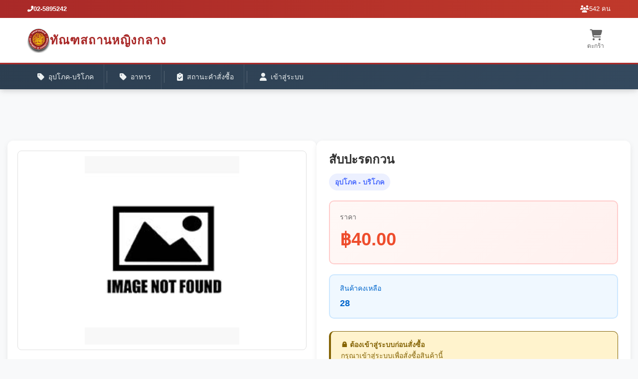

--- FILE ---
content_type: text/html; charset=UTF-8
request_url: http://app-cwci.com/product/view/516
body_size: 13078
content:


﻿﻿﻿
<!DOCTYPE html>
<html lang="en">
    <head>
        <meta http-equiv="Content-Type" content="text/html; charset=utf-8" />
        <meta name="language" content="en" />
        <meta name="viewport" content="width=device-width, initial-scale=1.0">
        <!-- FIX: เพิ่มเส้นทางแบบเต็มสำหรับ favicon -->
     
		<link rel="icon" href="https://app-cwci.com/images/favicon.ico" type="image/x-icon"> 

        <link rel="stylesheet" href="https://app-cwci.com/bootstrap/css/bootstrap.css" type="text/css" />
        <link rel="stylesheet" href="https://app-cwci.com/bootstrap/css/bootstrap-theme.css" type="text/css" />
        <link rel="stylesheet" href="https://app-cwci.com/css/blog.css" type="text/css" /> 
        
        <!-- Font Awesome for icons -->
        <link rel="stylesheet" href="https://cdnjs.cloudflare.com/ajax/libs/font-awesome/6.4.0/css/all.min.css">
        
    

        <script type="text/javascript" src="https://app-cwci.com/js/jquery.1.11.1.min.js"></script>
        <script type="text/javascript" src="https://app-cwci.com/bootstrap/js/bootstrap.min.js"></script>



        <title>ทัณฑสถานหญิงกลาง</title>
   
        <style>
            /* ===== RESET & BASE STYLES ===== */
            * {
                margin: 0;
                padding: 0;
                box-sizing: border-box;
            }
            
            body {
                font-family: -apple-system, BlinkMacSystemFont, 'Segoe UI', Roboto, 'Helvetica Neue', Arial, sans-serif;
                padding-top: 160px; /* Space for fixed header */
                transition: padding-top 0.3s ease;
            }
            
            body.header-scrolled {
                padding-top: 100px;
            }
            
            /* ===== MAIN HEADER STRUCTURE ===== */
            .bluecom-header {
                position: fixed;
                top: 0;
                left: 0;
                right: 0;
                z-index: 1000;
                background: white;
                box-shadow: 0 2px 10px rgba(0, 0, 0, 0.08);
            }
            
            /* ===== TOP BAR (INFORMATION BAR) - Hides on scroll ===== */
            .header-top-bar {
                background: linear-gradient(90deg, #a92928 0%, #c0392b 100%);
                color: white;
                padding: 8px 0;
                font-size: 13px;
                transition: transform 0.3s ease, opacity 0.3s ease;
                transform: translateY(0);
                opacity: 1;
                height: auto;
                overflow: visible;
            }
            
            .header-scrolled .header-top-bar {
                transform: translateY(-100%);
                opacity: 0;
                height: 0;
                padding: 0;
                overflow: hidden;
            }
            
            .top-bar-container {
                max-width: 1200px;
                margin: 0 auto;
                padding: 0 15px;
                display: flex;
                justify-content: space-between;
                align-items: center;
                flex-wrap: nowrap;
                white-space: nowrap;
                overflow: hidden;
            }
            
            /* Top bar left - Phone number with icon */
            .top-bar-left {
                display: flex;
                align-items: center;
                font-weight: 600;
                overflow: hidden;
                text-overflow: ellipsis;
                white-space: nowrap;
                gap: 8px;
            }
            
            .top-bar-left i {
                font-size: 12px;
            }
            
            /* Top bar right - Online users only */
            .top-bar-right {
                display: flex;
                align-items: center;
                gap: 5px;
                overflow: hidden;
            }
            
            .online-users {
                display: flex;
                align-items: center;
                gap: 5px;
                white-space: nowrap;
            }
            
            .online-users i {
                font-size: 14px;
            }
            
            /* ===== MIDDLE BAR (LOGO, APP NAME, CART) - Fixed always, 1 row ===== */
            .header-middle-bar {
                background: white;
                padding: 15px 0;
                border-bottom: 1px solid #eee;
                position: relative;
                z-index: 1001;
                transition: padding 0.3s ease;
            }
            
            .header-scrolled .header-middle-bar {
                padding: 10px 0;
            }
            
            .middle-bar-container {
                max-width: 1200px;
                margin: 0 auto;
                padding: 0 15px;
                display: flex;
                align-items: center;
                justify-content: space-between;
                flex-wrap: nowrap;
            }
            
            /* Logo and App Name Section - ชิดซ้าย */
            .header-logo-appname-section {
                display: flex;
                align-items: center;
                gap: 15px;
                flex: 1;
                min-width: 0;
                overflow: hidden;
            }
            
            .logo-link {
                display: flex;
                align-items: center;
                gap: 10px;
                text-decoration: none;
                flex-shrink: 0;
            }
            
            .logo-image {
                height: 50px;
                width: auto;
                transition: height 0.3s ease;
            }
            
            .header-scrolled .logo-image {
                height: 40px;
            }
            
            /* App Name Style */
            .appname-text {
                font-size: 24px;
                font-weight: 700;
                color: #a92928;
                text-transform: uppercase;
                letter-spacing: 1px;
                transition: font-size 0.3s ease;
                margin: 0;
                line-height: 1.2;
                white-space: nowrap;
                overflow: hidden;
                text-overflow: ellipsis;
            }
            
            .header-scrolled .appname-text {
                font-size: 20px;
            }
            
            /* Right Actions */
            .header-actions-section {
                display: flex;
                align-items: center;
                gap: 15px;
                min-width: 120px;
                justify-content: flex-end;
                flex-shrink: 0;
            }
            
            /* ===== CART DROPDOWN ===== */
            .cart-action {
                position: relative;
            }
            
            .cart-button {
                display: flex;
                flex-direction: column;
                align-items: center;
                color: #666;
                transition: color 0.3s;
                padding: 8px 10px;
                border-radius: 4px;
                position: relative;
                background: transparent;
                border: none;
                cursor: pointer;
                min-width: 60px;
            }
            
            .cart-button:hover {
                color: #a92928;
                background: #f9f9f9;
            }
            
            .cart-icon {
                font-size: 22px;
                margin-bottom: 2px;
                transition: font-size 0.3s ease;
            }
            
            .header-scrolled .cart-icon {
                font-size: 20px;
            }
            
            .cart-badge {
                position: absolute;
                top: 5px;
                right: 5px;
                background: #ff424e;
                color: white;
                font-size: 11px;
                font-weight: bold;
                min-width: 18px;
                height: 18px;
                border-radius: 50%;
                display: flex;
                align-items: center;
                justify-content: center;
                border: 2px solid white;
            }
            
            .cart-text {
                font-size: 12px;
                font-weight: 500;
                transition: font-size 0.3s ease;
            }
            
            .header-scrolled .cart-text {
                font-size: 11px;
            }
            
            /* CART DROPDOWN CONTENT */
            .cart-dropdown {
                position: absolute;
                top: 100%;
                right: 0;
                width: 380px;
                background: white;
                border-radius: 12px;
                box-shadow: 0 15px 40px rgba(0, 0, 0, 0.15);
                margin-top: 10px;
                opacity: 0;
                visibility: hidden;
                transform: translateY(10px);
                transition: all 0.3s ease;
                z-index: 100001;
                border: 1px solid #e0e0e0;
                overflow: hidden;
            }
            
            .cart-action:hover .cart-dropdown {
                opacity: 1;
                visibility: visible;
                transform: translateY(0);
            }
            
            .cart-dropdown::before {
                content: '';
                position: absolute;
                top: -8px;
                right: 20px;
                width: 16px;
                height: 16px;
                background: white;
                transform: rotate(45deg);
                border-left: 1px solid #e0e0e0;
                border-top: 1px solid #e0e0e0;
                z-index: 100002;
            }
            
            .cart-dropdown-header {
                padding: 20px;
                background: #f8f9fa;
                border-bottom: 1px solid #e0e0e0;
                display: flex;
                justify-content: space-between;
                align-items: center;
            }
            
            .cart-dropdown-header h4 {
                margin: 0;
                font-size: 16px;
                color: #333;
            }
            
            .cart-dropdown-header h4 i {
                color: #a92928;
                margin-right: 10px;
            }
            
            .cart-dropdown-header span {
                background: #a92928;
                color: white;
                padding: 4px 10px;
                border-radius: 12px;
                font-size: 12px;
                font-weight: bold;
            }
            
            .cart-dropdown-items {
                max-height: 400px;
                overflow-y: auto;
                padding: 15px;
            }
            
            .cart-dropdown-item {
                display: flex;
                align-items: center;
                padding: 10px 0;
                border-bottom: 1px solid #f0f0f0;
            }
            
            .cart-dropdown-item:last-child {
                border-bottom: none;
            }
            
            .cart-item-image {
                width: 60px;
                height: 60px;
                border-radius: 8px;
                overflow: hidden;
                margin-right: 15px;
                flex-shrink: 0;
                background: #f8f9fa;
                display: flex;
                align-items: center;
                justify-content: center;
            }
            
            .cart-item-image img {
                max-width: 100%;
                max-height: 100%;
                object-fit: contain;
            }
            
            .cart-item-info {
                flex: 1;
            }
            
            .cart-item-name {
                font-size: 14px;
                font-weight: 600;
                color: #333;
                margin-bottom: 5px;
                line-height: 1.4;
            }
            
            .cart-item-qty {
                font-size: 13px;
                color: #666;
                margin-bottom: 5px;
            }
            
            .cart-item-price {
                font-size: 14px;
                font-weight: 700;
                color: #a92928;
            }
            
            .cart-dropdown-footer {
                padding: 20px;
                background: #f8f9fa;
                border-top: 1px solid #e0e0e0;
            }
            
            .cart-dropdown-total {
                display: flex;
                justify-content: space-between;
                align-items: center;
                margin-bottom: 15px;
            }
            
            .cart-dropdown-total span:first-child {
                font-size: 14px;
                color: #666;
            }
            
            .cart-dropdown-total span:last-child {
                font-size: 18px;
                font-weight: 700;
                color: #a92928;
            }
            
            .cart-dropdown-actions {
                display: flex;
                gap: 10px;
            }
            
            .cart-dropdown-actions a {
                flex: 1;
                text-align: center;
                padding: 12px;
                border-radius: 6px;
                font-weight: 600;
                text-decoration: none;
                transition: all 0.3s;
            }
            
            .cart-view-btn {
                background: white;
                color: #a92928;
                border: 2px solid #a92928;
            }
            
            .cart-view-btn:hover {
                background: #a92928;
                color: white;
            }
            
            .cart-checkout-btn {
                background: #a92928;
                color: white;
                border: 2px solid #a92928;
            }
            
            .cart-checkout-btn:hover {
                background: #8c1f1e;
                border-color: #8c1f1e;
            }
            
            /* Empty cart */
            .cart-empty {
                padding: 40px 20px;
                text-align: center;
            }
            
            .cart-empty i {
                font-size: 48px;
                color: #ddd;
                margin-bottom: 15px;
            }
            
            .cart-empty p {
                color: #999;
                margin: 0;
                font-size: 14px;
            }
            
            /* Mobile Menu Button */
            .mobile-menu-button {
                display: none;
                background: #a92928;
                color: white;
                border: none;
                width: 44px;
                height: 44px;
                border-radius: 4px;
                align-items: center;
                justify-content: center;
                cursor: pointer;
                transition: background 0.3s;
                flex-shrink: 0;
            }
            
            .mobile-menu-button:hover {
                background: #8c1f1e;
            }
            
            .mobile-menu-button i {
                font-size: 20px;
            }
            
            /* ===== BOTTOM BAR (NAVIGATION) - FIXED ===== */
            .header-bottom-bar {
                background: linear-gradient(135deg, #2c3e50 0%, #34495e 100%);
                border-top: 3px solid #a92928;
                position: relative;
                z-index: 1000;
                box-shadow: 0 4px 12px rgba(0, 0, 0, 0.1);
                overflow: visible !important;
            }
            
            /* PC: ไม่ซ่อน bottom bar เมื่อเลื่อน */
            @media (min-width: 769px) {
                .header-scrolled .header-bottom-bar {
                    transform: none !important;
                    opacity: 1 !important;
                    height: auto !important;
                    padding: 0 !important;
                    overflow: visible !important;
                }
            }
            
            /* Mobile: ซ่อน bottom bar เมื่อเลื่อน */
            @media (max-width: 768px) {
                .header-scrolled .header-bottom-bar {
                    transform: translateY(-100%);
                    opacity: 0;
                    height: 0;
                    padding: 0;
                    overflow: hidden;
                }
            }
            
            .bottom-bar-container {
                max-width: 1200px;
                margin: 0 auto;
                padding: 0 15px;
                overflow: visible !important;
            }
            
            .main-navigation {
                display: flex;
                align-items: center;
                overflow-x: auto;
                white-space: nowrap;
                scrollbar-width: none;
                padding: 0;
                flex-wrap: nowrap;
                height: 50px;
                overflow: visible !important;
            }
            
            .main-navigation::-webkit-scrollbar {
                display: none;
            }
            
            .nav-item {
                padding: 0 20px;
                text-decoration: none;
                color: #ecf0f1;
                font-size: 14px;
                font-weight: 500;
                height: 100%;
                display: flex;
                align-items: center;
                transition: all 0.3s;
                position: relative;
                flex-shrink: 0;
                border-right: 1px solid rgba(255, 255, 255, 0.1);
            }
            
            .nav-item:last-child {
                border-right: none;
            }
            
            .nav-item:hover {
                color: white;
                background: rgba(169, 41, 40, 0.8);
            }
            
            .nav-item.active {
                color: white;
                background: #a92928;
            }
            
            .nav-item i {
                margin-right: 8px;
                font-size: 16px;
            }
            
            .nav-divider {
                height: 24px;
                width: 1px;
                background: rgba(255, 255, 255, 0.2);
                margin: 0 5px;
                flex-shrink: 0;
            }
            
            /* ===== USER DROPDOWN ===== */
            .user-dropdown {
                position: relative !important;
                display: inline-block !important;
                height: 100% !important;
                overflow: visible !important;
            }
            
            .user-dropdown-toggle {
                padding: 0 20px;
                text-decoration: none;
                color: #ecf0f1;
                font-size: 14px;
                font-weight: 500;
                height: 100%;
                display: flex;
                align-items: center;
                transition: all 0.3s;
                background: none;
                border: none;
                cursor: pointer;
                flex-shrink: 0;
                border-right: 1px solid rgba(255, 255, 255, 0.1);
            }
            
            .user-dropdown-toggle:hover {
                color: white;
                background: rgba(169, 41, 40, 0.8);
                text-decoration: none;
            }
            
            .user-dropdown-toggle i {
                margin-right: 8px;
                font-size: 16px;
            }
            
            .user-dropdown-toggle .caret {
                margin-left: 8px;
                border-top: 5px solid;
                border-right: 5px solid transparent;
                border-left: 5px solid transparent;
                display: inline-block;
                vertical-align: middle;
                transition: transform 0.3s ease;
            }
            
            .user-dropdown:hover .user-dropdown-toggle .caret {
                transform: rotate(180deg);
            }
            
            /* USER DROPDOWN MENU */
            .user-dropdown-menu {
                display: none;
                position: absolute !important;
                top: 100% !important;
                left: 0 !important;
                background: white;
                min-width: 280px;
                box-shadow: 0 10px 30px rgba(0, 0, 0, 0.15);
                border-radius: 8px;
                margin-top: 5px !important;
                z-index: 100001 !important;
                border: 1px solid #e0e0e0;
                padding: 10px 0;
                animation: fadeIn 0.3s ease;
            }
            
            .user-dropdown:hover .user-dropdown-menu {
                display: block !important;
            }
            
            .user-dropdown-menu::before {
                content: '';
                position: absolute;
                top: -8px;
                left: 20px;
                width: 16px;
                height: 16px;
                background: white;
                transform: rotate(45deg);
                border-left: 1px solid #e0e0e0;
                border-top: 1px solid #e0e0e0;
                z-index: 100002;
            }
            
            .user-dropdown-header {
                padding: 12px 20px 12px 45px;
                font-size: 13px;
                font-weight: 700;
                color: #7f8c8d;
                text-transform: uppercase;
                letter-spacing: 0.5px;
                background-color: #f8f9fa;
                border-bottom: 1px solid #e9ecef;
                position: relative;
            }
            
            .user-dropdown-menu a {
                color: #2c3e50 !important;
                padding: 12px 20px 12px 45px;
                text-decoration: none;
                display: block;
                font-size: 14px;
                text-align: left;
                border-left: 3px solid transparent;
                transition: all 0.3s;
                position: relative;
            }
            
            .user-dropdown-menu a:hover {
                background-color: #f8f9fa;
                color: #a92928 !important;
                border-left: 3px solid #a92928;
                padding-left: 42px;
            }
            
            .user-divider {
                height: 1px;
                margin: 10px 0;
                overflow: hidden;
                background: linear-gradient(to right, transparent, #e0e0e0, transparent);
            }
            
            .menu-visit {
                background-color: #fff8f1 !important;
            }
            
            .menu-line {
                background-color: #f0fff4 !important;
            }
            
            /* Icon สำหรับ user dropdown */
            .user-dropdown-menu a:before {
                font-family: 'Font Awesome 6 Free';
                font-weight: 900;
                position: absolute;
                left: 20px;
                top: 50%;
                transform: translateY(-50%);
                color: #7f8c8d;
                font-size: 14px;
                transition: color 0.3s;
            }
            
            .user-dropdown-menu a:hover:before {
                color: #a92928;
            }
            
            /* Icon สำหรับแต่ละเมนู */
            .user-dropdown-menu a[href*="memberstatus"]:before { content: "\f007"; }
            .user-dropdown-menu a[href*="member_edit"]:before { content: "\f044"; }
            .user-dropdown-menu a[href*="/history"]:before { content: "\f1da"; }
            .user-dropdown-menu a[href*="registerrelative"]:before { content: "\f234"; }
            .user-dropdown-menu a[href*="bookvisit"]:before { content: "\f274"; }
            .user-dropdown-menu a[href*="historybookvisit"]:before { content: "\f1da"; }
            .user-dropdown-menu a[href*="bookread"]:before { content: "\f274"; }
            .user-dropdown-menu a[href*="registervisit"]:before { content: "\f044"; }
            .user-dropdown-menu a[href*="registerline"]:before { content: "\f044"; }
            .user-dropdown-menu a[href*="changepassword"]:before { content: "\f084"; }
            .user-dropdown-menu a[href*="logout"]:before { content: "\f2f5"; }
            
            /* Icon สำหรับ dropdown header */
            .user-dropdown-header:before {
                font-family: 'Font Awesome 6 Free';
                font-weight: 900;
                position: absolute;
                left: 20px;
                top: 50%;
                transform: translateY(-50%);
                color: #a92928;
                font-size: 12px;
            }
            
            .user-dropdown-header:nth-child(1):before { content: "\f0c0"; }
            .menu-visit.user-dropdown-header:before { content: "\f1ad"; }
            .menu-line.user-dropdown-header:before { content: "\f3c0"; }
            
            @keyframes fadeIn {
                from {
                    opacity: 0;
                    transform: translateY(-10px);
                }
                to {
                    opacity: 1;
                    transform: translateY(0);
                }
            }
            
            /* ===== TODAY'S VISIT BOOKING BANNER ===== */
            .visit-booking-banner {
                background: linear-gradient(90deg, #a92928 0%, #c0392b 100%);
                color: white;
                padding: 12px 0;
                text-align: center;
                font-weight: 600;
                display: none;
                position: relative;
                z-index: 999;
                margin-top: 160px;
                transition: margin-top 0.3s ease;
                box-shadow: 0 3px 10px rgba(169, 41, 40, 0.2);
            }
            
            .header-scrolled .visit-booking-banner {
                margin-top: 100px;
            }
            
            .visit-booking-banner.show {
                display: block;
            }
            
            .visit-booking-link {
                color: white;
                text-decoration: none;
                display: inline-flex;
                align-items: center;
                gap: 10px;
                padding: 8px 20px;
                border: 2px solid rgba(255, 255, 255, 0.3);
                border-radius: 25px;
                transition: all 0.3s;
                margin-left: 20px;
                background: rgba(255, 255, 255, 0.15);
                font-weight: 500;
            }
            
            .visit-booking-link:hover {
                background: rgba(255, 255, 255, 0.25);
                border-color: rgba(255, 255, 255, 0.5);
                transform: translateY(-2px);
                color: white;
                text-decoration: none;
            }
            
            /* ===== MOBILE OVERLAY MENU ===== */
            .mobile-overlay-menu {
                position: fixed;
                top: 0;
                left: 0;
                right: 0;
                bottom: 0;
                background: rgba(0, 0, 0, 0.95);
                z-index: 2000;
                display: none;
                opacity: 0;
                transition: opacity 0.3s ease;
                overflow-y: auto;
            }
            
            .mobile-overlay-menu.active {
                display: block;
                opacity: 1;
            }
            
            .mobile-overlay-content {
                background: white;
                min-height: 100%;
                padding: 20px;
                position: relative;
            }
            
            .mobile-menu-header {
                display: flex;
                justify-content: space-between;
                align-items: center;
                margin-bottom: 20px;
                padding-bottom: 15px;
                border-bottom: 2px solid #a92928;
            }
            
            .mobile-menu-title {
                font-size: 20px;
                font-weight: 700;
                color: #a92928;
            }
            
            .mobile-menu-close {
                background: none;
                border: none;
                font-size: 24px;
                color: #666;
                cursor: pointer;
            }

            
            .mobile-user-info {
                text-align: center;
                margin-bottom: 25px;
                padding: 15px;
                background: #f8f9fa;
                border-radius: 8px;
            }
            
            .mobile-user-info a {
                color: #a92928;
                font-weight: 600;
                text-decoration: none;
            }
            
            .mobile-nav-section {
                margin-bottom: 25px;
            }
            
            .mobile-nav-title {
                font-size: 16px;
                font-weight: 600;
                color: #333;
                margin-bottom: 15px;
                padding-bottom: 8px;
                border-bottom: 1px solid #eee;
            }
            
            .mobile-nav-item {
                display: flex;
                align-items: center;
                padding: 12px 15px;
                color: #333;
                text-decoration: none;
                border-bottom: 1px solid #f5f5f5;
                transition: all 0.3s;
            }
            
            .mobile-nav-item:hover {
                background: #f8f9fa;
                color: #a92928;
                text-decoration: none;
            }
            
            .mobile-nav-item i {
                width: 25px;
                font-size: 18px;
                margin-right: 10px;
                text-align: center;
            }
            
            .mobile-badge {
                background: #ff424e;
                color: white;
                font-size: 12px;
                padding: 3px 10px;
                border-radius: 12px;
                margin-left: auto;
            }
            
            .mobile-nav-subtitle {
                font-size: 15px;
                font-weight: 600;
                color: #666;
                margin: 15px 0 10px 15px;
            }
            
            .mobile-nav-subitem {
                display: flex;
                align-items: center;
                padding: 10px 15px 10px 35px;
                color: #666;
                text-decoration: none;
                border-bottom: 1px solid #f5f5f5;
                font-size: 14px;
                transition: all 0.3s;
            }
            
            .mobile-nav-subitem:hover {
                background: #f8f9fa;
                color: #a92928;
                text-decoration: none;
            }
            
            .mobile-nav-subitem i {
                width: 20px;
                font-size: 16px;
                margin-right: 10px;
                text-align: center;
            }
            
            /* ===== RESPONSIVE DESIGN ===== */
            @media (max-width: 1024px) {
                .nav-item, .user-dropdown-toggle {
                    padding: 0 15px;
                    font-size: 13px;
                }
                
                .cart-dropdown {
                    width: 320px;
                }
                
                .appname-text {
                    font-size: 22px;
                }
                
                .header-scrolled .appname-text {
                    font-size: 18px;
                }
            }
            
            @media (max-width: 768px) {
                body {
                    padding-top: 120px;
                }
                
                body.header-scrolled {
                    padding-top: 60px;
                }
                
                .mobile-menu-button {
                    display: flex;
                }
                
                .header-middle-bar {
                    padding: 12px 0;
                }
                
                .header-scrolled .header-middle-bar {
                    padding: 8px 0;
                }
                
                .middle-bar-container {
                    flex-wrap: nowrap;
                }
                
                .header-logo-appname-section {
                    gap: 10px;
                }
                
                .logo-image {
                    height: 40px;
                }
                
                .header-scrolled .logo-image {
                    height: 35px;
                }
                
                .appname-text {
                    font-size: 18px;
                }
                
                .header-scrolled .appname-text {
                    font-size: 16px;
                }
                
                .header-actions-section {
                    min-width: auto;
                    gap: 10px;
                }
                
                .cart-button {
                    padding: 8px;
                    min-width: 50px;
                }
                
                .cart-icon {
                    font-size: 20px;
                }
                
                .header-scrolled .cart-icon {
                    font-size: 18px;
                }
                
                .cart-text {
                    font-size: 11px;
                    display: block;
                }
                
                .header-scrolled .cart-text {
                    font-size: 10px;
                }
                
                /* CART DROPDOWN MOBILE */
                .cart-dropdown {
                    width: 300px;
                    right: 50%;
                    transform: translateX(50%) translateY(10px);
                }
                
                .cart-dropdown::before {
                    right: 50%;
                    transform: translateX(50%) rotate(45deg);
                }
                
                /* BOTTOM BAR - Mobile */
                .header-bottom-bar {
                    height: 45px;
                }
                
                .main-navigation {
                    height: 45px;
                    padding: 0;
                    min-width: max-content;
                }
                
                .nav-item, .user-dropdown-toggle {
                    padding: 0 12px;
                    font-size: 12px;
                    white-space: nowrap;
                    border-right: 1px solid rgba(255, 255, 255, 0.1);
                }
                
                .nav-item i, .user-dropdown-toggle i {
                    margin-right: 6px;
                    font-size: 14px;
                }
                
                .nav-divider {
                    height: 20px;
                    margin: 0 3px;
                }
                
                /* USER DROPDOWN MOBILE */
                .user-dropdown-menu {
                    position: fixed !important;
                    top: auto !important;
                    left: 50% !important;
                    transform: translateX(-50%) !important;
                    width: 90%;
                    max-width: 300px;
                    margin-top: 5px !important;
                    box-shadow: 0 10px 25px rgba(0, 0, 0, 0.2);
                    z-index: 100001 !important;
                }
                
                .user-dropdown-menu::before {
                    display: none;
                }
                
                .visit-booking-banner {
                    margin-top: 120px;
                }
                
                .header-scrolled .visit-booking-banner {
                    margin-top: 60px;
                }
            }
            
            @media (max-width: 480px) {
                .cart-dropdown {
                    width: 280px;
                }
                
                .user-dropdown-menu {
                    max-width: 280px;
                }
                
                .logo-image {
                    height: 35px;
                }
                
                .header-scrolled .logo-image {
                    height: 30px;
                }
                
                .appname-text {
                    font-size: 16px;
                }
                
                .header-scrolled .appname-text {
                    font-size: 14px;
                }
                
                .cart-button {
                    min-width: 45px;
                    padding: 6px;
                }
                
                .cart-icon {
                    font-size: 18px;
                }
                
                .header-scrolled .cart-icon {
                    font-size: 16px;
                }
                
                .cart-text {
                    font-size: 10px;
                }
                
                .header-scrolled .cart-text {
                    font-size: 9px;
                }
            }
            
            @media (max-width: 360px) {
                .cart-dropdown {
                    width: 260px;
                }
                
                .user-dropdown-menu {
                    max-width: 260px;
                }
                
                .appname-text {
                    font-size: 14px;
                }
                
                .header-scrolled .appname-text {
                    font-size: 12px;
                }
                
                .cart-button {
                    min-width: 40px;
                }
                
                .cart-text {
                    display: none;
                }
            }
        </style>
    </head>

    <body>
        <!-- HEADER STRUCTURE -->
        <header class="bluecom-header">
            <!-- Top Bar (Shows on page load, hides on scroll) -->
            <div class="header-top-bar" id="headerTopBar">
                <div class="top-bar-container">
                    <!-- Left: Phone number with icon -->
                    <div class="top-bar-left">
                        <i class="fas fa-phone-alt"></i>
                        <span>02-5895242</span>
                    </div>
                    
                    <!-- Right: Online users count only -->
                    <div class="top-bar-right">
                        <div class="online-users">
                            <i class="fas fa-users"></i>
                            <span>542 คน</span>
                        </div>
                    </div>
                </div>
            </div>
            
            <!-- Middle Bar (Logo, App Name, Cart) - Fixed always, 1 row -->
            <div class="header-middle-bar">
                <div class="middle-bar-container">
                    <!-- Logo and App Name Section - ชิดซ้าย -->
                    <div class="header-logo-appname-section">
                        <!-- Logo -->
                        <a href="https://app-cwci.com" class="logo-link">
                            <img src="https://app-cwci.com/images/logo5.png" alt="Logo" class="logo-image">
                        </a>
                        
                        <!-- App Name -->
                        <h1 class="appname-text">ทัณฑสถานหญิงกลาง</h1>
                    </div>
                    
                    <!-- Right Actions -->
                    <div class="header-actions-section">
                        <!-- Cart with Dropdown -->
                        <div class="cart-action">
                            <button class="cart-button">
                                <i class="fas fa-shopping-cart cart-icon"></i>
                                                                <span class="cart-text">ตะกร้า</span>
                            </button>
                            
                            <!-- Cart Dropdown Content -->
                            <div class="cart-dropdown">
                                                                <div class="cart-empty">
                                    <i class="fas fa-shopping-cart"></i>
                                    <p>ไม่มีสินค้าในตะกร้า</p>
                                </div>
                                                            </div>
                        </div>
                        
                        <!-- Mobile Menu Button -->
                        <button class="mobile-menu-button" id="mobileMenuButton">
                            <i class="fas fa-bars"></i>
                        </button>
                    </div>
                </div>
            </div>
            
            <!-- Bottom Bar (Navigation) - PC: ไม่ซ่อน, Mobile: ซ่อนเมื่อเลื่อน -->
            <div class="header-bottom-bar" id="headerBottomBar" style="overflow: visible !important;">
                <div class="bottom-bar-container">
                    <nav class="main-navigation" style="overflow: visible !important;">
                        <a href="https://app-cwci.com/categorie/?id=1&pcd_id=0" class="nav-item"><i class="fas fa-tag"></i>อุปโภค-บริโภค</a><span class="nav-divider"></span><a href="https://app-cwci.com/categorie/?id=2&pcd_id=0" class="nav-item"><i class="fas fa-tag"></i>อาหาร</a>                        
                        <span class="nav-divider"></span>
                        <a href="https://app-cwci.com/checkstatus" class="nav-item">
                            <i class="fas fa-clipboard-check"></i>สถานะคำสั่งซื้อ
                        </a>
                        
                        <!-- User Menu with Dropdown -->
                        <span class="nav-divider"></span>
                                                    <a href="https://app-cwci.com/member" class="nav-item">
                                <i class="fas fa-user"></i>เข้าสู่ระบบ
                            </a>
                                            </nav>
                </div>
            </div>
        </header>
        
        <!-- Today's Visit Booking Banner -->
        
        <!-- Mobile Overlay Menu -->
        <div id="mobileOverlayMenu" class="mobile-overlay-menu">
            <div class="mobile-overlay-content">
                <div class="mobile-menu-header">
                    <div class="mobile-menu-title">เมนู</div>
                    <button class="mobile-menu-close" onclick="closeMobileMenu()">
                        <i class="fas fa-times"></i>
                    </button>
                </div>
                
                <div class="mobile-user-info">
                                            <a href="https://app-cwci.com/member">
                            <i class="fas fa-user"></i> เข้าสู่ระบบ / ลงทะเบียน
                        </a>
                                    </div>
                
                <!-- App Name in Mobile Menu -->
                <div class="mobile-nav-section" style="text-align: center; margin-bottom: 20px;">
                    <h2 style="color: #a92928; font-size: 20px; font-weight: 700;">ทัณฑสถานหญิงกลาง</h2>
                </div>
                
                <!-- Phone Info in Mobile Menu -->
                <div class="mobile-nav-section" style="text-align: center; margin-bottom: 20px; padding: 15px; background: #f8f9fa; border-radius: 8px;">
                    <div style="color: #a92928; font-size: 16px; font-weight: 600; margin-bottom: 5px;">
                        <i class="fas fa-phone-alt" style="margin-right: 8px;"></i>
                        02-5895242                    </div>
                    <div style="color: #666; font-size: 14px;">
                        <i class="fas fa-users" style="margin-right: 5px;"></i>
                        542 คนออนไลน์
                    </div>
                </div>
                
                <!-- Search in Mobile Menu -->
                <div class="mobile-nav-section">
                    <div style="margin-bottom: 15px;">
                        <form action="https://app-cwci.com/front/search" method="GET">
                            <div class="search-container" style="height: 44px;">
                                <input type="text" name="pcd_search" class="search-input" placeholder="ค้นหาสินค้า..." required>
                                <button type="submit" class="search-button">
                                    <i class="fas fa-search"></i>
                                </button>
                            </div>
                        </form>
                    </div>
                </div>
                
                <!-- Categories -->
                <div class="mobile-nav-section">
                    <div class="mobile-nav-title">หมวดหมู่สินค้า</div>
                    <a href="https://app-cwci.com/categorie/?id=1&pcd_id=0" class="mobile-nav-item"><i class="fas fa-tag"></i>อุปโภค - บริโภค</a><a href="https://app-cwci.com/categorie/?id=2&pcd_id=0" class="mobile-nav-item"><i class="fas fa-tag"></i>อาหาร</a>                </div>
                
                <!-- Other Links -->
                <div class="mobile-nav-section">
                    <a href="https://app-cwci.com/checkstatus" class="mobile-nav-item">
                        <i class="fas fa-clipboard-check"></i>สถานะคำสั่งซื้อ
                    </a>
                    <a href="https://app-cwci.com/cart" class="mobile-nav-item">
                        <i class="fas fa-shopping-cart"></i>ตะกร้าสินค้า
                                            </a>
                </div>
                
                <!-- User Menu -->
                            </div>
        </div>

        <script>
            // Header Scroll Behavior - PC: ซ่อนแค่ top bar, Mobile: ซ่อนทั้ง top และ bottom bar
            window.addEventListener('scroll', function() {
                const body = document.body;
                const topBar = document.getElementById('headerTopBar');
                const bottomBar = document.getElementById('headerBottomBar');
                
                if (window.scrollY > 50) {
                    body.classList.add('header-scrolled');
                    
                    // ซ่อน top bar ทั้ง PC และ Mobile
                    if (topBar) {
                        topBar.style.transform = 'translateY(-100%)';
                        topBar.style.opacity = '0';
                        topBar.style.height = '0';
                        topBar.style.padding = '0';
                        topBar.style.overflow = 'hidden';
                    }
                    
                    // ซ่อน bottom bar เฉพาะ Mobile
                    if (window.innerWidth <= 768 && bottomBar) {
                        bottomBar.style.transform = 'translateY(-100%)';
                        bottomBar.style.opacity = '0';
                        bottomBar.style.height = '0';
                        bottomBar.style.padding = '0';
                        bottomBar.style.overflow = 'hidden';
                    }
                } else {
                    body.classList.remove('header-scrolled');
                    
                    // แสดง top bar
                    if (topBar) {
                        topBar.style.transform = 'translateY(0)';
                        topBar.style.opacity = '1';
                        topBar.style.height = 'auto';
                        topBar.style.padding = '8px 0';
                        topBar.style.overflow = 'visible';
                    }
                    
                    // แสดง bottom bar
                    if (bottomBar) {
                        bottomBar.style.transform = 'translateY(0)';
                        bottomBar.style.opacity = '1';
                        bottomBar.style.height = 'auto';
                        bottomBar.style.padding = '0';
                        bottomBar.style.overflow = 'visible';
                    }
                }
            });
            
            // Mobile Menu Toggle
            document.getElementById('mobileMenuButton')?.addEventListener('click', function() {
                showMobileMenu();
            });
            
            function showMobileMenu() {
                const mobileMenu = document.getElementById('mobileOverlayMenu');
                mobileMenu.classList.add('active');
                document.body.style.overflow = 'hidden';
            }
            
            function closeMobileMenu() {
                const mobileMenu = document.getElementById('mobileOverlayMenu');
                mobileMenu.classList.remove('active');
                document.body.style.overflow = 'auto';
            }
            
            // Close mobile menu when clicking outside
            document.addEventListener('click', function(e) {
                const mobileMenu = document.getElementById('mobileOverlayMenu');
                if (mobileMenu && mobileMenu.classList.contains('active') && e.target === mobileMenu) {
                    closeMobileMenu();
                }
            });
            
            // Close modal with Escape key
            document.addEventListener('keydown', function(e) {
                if (e.key === 'Escape') {
                    closeMobileMenu();
                }
            });
            
            // Adjust layout for mobile
            function adjustLayoutForMobile() {
                if (window.innerWidth <= 768) {
                    document.body.style.paddingTop = '120px';
                    if (document.querySelector('.visit-booking-banner')) {
                        document.querySelector('.visit-booking-banner').style.marginTop = '120px';
                    }
                    
                    if (document.body.classList.contains('header-scrolled')) {
                        document.body.style.paddingTop = '60px';
                        if (document.querySelector('.visit-booking-banner')) {
                            document.querySelector('.visit-booking-banner').style.marginTop = '60px';
                        }
                    }
                } else {
                    document.body.style.paddingTop = '160px';
                    if (document.querySelector('.visit-booking-banner')) {
                        document.querySelector('.visit-booking-banner').style.marginTop = '160px';
                    }
                    
                    if (document.body.classList.contains('header-scrolled')) {
                        document.body.style.paddingTop = '100px';
                        if (document.querySelector('.visit-booking-banner')) {
                            document.querySelector('.visit-booking-banner').style.marginTop = '100px';
                        }
                    }
                }
            }
            
            window.addEventListener('resize', adjustLayoutForMobile);
            
            // Initialize on load
            document.addEventListener('DOMContentLoaded', function() {
                adjustLayoutForMobile();
            });
        </script>

    <style>
    /* ===== PRODUCT PAGE STYLES ===== */
    :root {
        --primary-color: #a92928;
        --secondary-color: #ee4d2d;
        --accent-color: #4a6bff;
        --success-color: #28a745;
        --danger-color: #dc3545;
        --border-color: #e0e0e0;
    }

    body {
        font-family: 'Segoe UI', 'Kanit', sans-serif;
        background: #f8f9fa;
        padding-top: 80px;
        color: #333;
        line-height: 1.6;
    }

    /* Main Container */
    .main-container {
        width: 100%;
        max-width: 1200px;
        margin: 0 auto;
        padding: 15px;
        box-sizing: border-box;
    }


    /* Product Layout */
    .product-layout {
        display: flex;
        gap: 30px;
        margin-bottom: 30px;
    }

    @media (max-width: 991px) {
        .product-layout {
            flex-direction: column;
            gap: 20px;
        }
    }

    /* Product Gallery */
    .product-gallery {
        flex: 1;
        background: white;
        border-radius: 12px;
        padding: 20px;
        box-shadow: 0 4px 12px rgba(0,0,0,0.08);
    }

    .main-image {
        width: 100%;
        height: 400px;
        object-fit: contain;
        border: 1px solid var(--border-color);
        border-radius: 8px;
        margin-bottom: 15px;
        padding: 10px;
        background: #fff;
    }

    .thumbnails {
        display: flex;
        gap: 10px;
        flex-wrap: wrap;
    }

    .thumbnail {
        width: 80px;
        height: 80px;
        object-fit: cover;
        border: 2px solid var(--border-color);
        border-radius: 6px;
        cursor: pointer;
        transition: all 0.3s;
    }

    .thumbnail:hover,
    .thumbnail.active {
        border-color: var(--primary-color);
    }

    /* Product Info */
    .product-info {
        flex: 1;
        background: white;
        border-radius: 12px;
        padding: 25px;
        box-shadow: 0 4px 12px rgba(0,0,0,0.08);
    }

    .product-title {
        font-size: 24px;
        font-weight: 700;
        color: #333;
        margin-bottom: 15px;
    }

    .product-meta {
        display: flex;
        gap: 15px;
        margin-bottom: 20px;
        flex-wrap: wrap;
    }

    .category {
        background: rgba(74, 107, 255, 0.1);
        color: var(--accent-color);
        padding: 6px 12px;
        border-radius: 20px;
        font-size: 14px;
        font-weight: 600;
    }

    .product-note {
        background: #fff5f5;
        color: var(--primary-color);
        padding: 12px 20px;
        border-radius: 8px;
        margin-bottom: 20px;
        border-left: 4px solid var(--primary-color);
        font-weight: 600;
    }

    /* Price */
    .price-section {
        background: linear-gradient(135deg, #fff8f6, #fff0ee);
        padding: 20px;
        border-radius: 10px;
        margin: 20px 0;
        border: 2px solid #ffcccb;
    }

    .price-label {
        font-size: 14px;
        color: #666;
        margin-bottom: 5px;
    }

    .price {
        font-size: 36px;
        font-weight: 800;
        color: var(--secondary-color);
    }

    /* Stock */
    .stock-section {
        background: #f0f8ff;
        padding: 15px 20px;
        border-radius: 10px;
        margin: 15px 0;
        border: 2px solid #cce7ff;
    }

    .stock-label {
        font-size: 14px;
        color: #0066cc;
        margin-bottom: 5px;
    }

    .stock-value {
        font-size: 18px;
        font-weight: 700;
        color: #0066cc;
    }

    /* Order Form */
    .order-form {
        margin-top: 25px;
    }

    .quantity-section {
        margin-bottom: 20px;
    }

    .quantity-label {
        display: block;
        font-size: 16px;
        font-weight: 600;
        margin-bottom: 10px;
    }

    .quantity-control {
        display: flex;
        align-items: center;
        gap: 10px;
        max-width: 300px;
    }

    .qty-btn {
        width: 50px;
        height: 50px;
        border: 2px solid #ddd;
        background: white;
        border-radius: 8px;
        font-size: 24px;
        font-weight: 700;
        color: var(--primary-color);
        cursor: pointer;
        display: flex;
        align-items: center;
        justify-content: center;
    }

    .qty-btn:hover:not(:disabled) {
        background: var(--primary-color);
        color: white;
        border-color: var(--primary-color);
    }

    .qty-btn:disabled {
        opacity: 0.5;
        cursor: not-allowed;
    }

    .qty-input {
        flex: 1;
        height: 50px;
        text-align: center;
        font-size: 20px;
        font-weight: 600;
        border: 2px solid #ddd;
        border-radius: 8px;
        padding: 0 15px;
        background: white;
    }

    .qty-input:focus {
        border-color: var(--primary-color);
        outline: none;
    }

    /* Variants */
    .variants-section {
        margin: 20px 0;
        padding: 20px;
        background: white;
        border-radius: 10px;
        border: 2px solid #e8f4ff;
    }

    .variants-title {
        font-size: 16px;
        font-weight: 700;
        color: #0066cc;
        margin-bottom: 15px;
    }

    .variant-options {
        display: flex;
        gap: 10px;
        flex-wrap: wrap;
    }

    .variant-option label {
        display: block;
        padding: 12px 20px;
        background: #f8f9fa;
        border-radius: 8px;
        border: 2px solid #e0e0e0;
        cursor: pointer;
        transition: all 0.3s;
        font-size: 16px;
        color: #333;
        font-weight: 500;
    }

    .variant-option input[type="radio"]:checked + label {
        background: #fff5f5;
        border-color: var(--primary-color);
        color: var(--primary-color);
        font-weight: 600;
    }

    /* Date Selection */
    .date-section {
        margin: 15px 0;
        padding: 15px;
        background: white;
        border-radius: 10px;
        border: 2px solid #fff0e6;
    }

    .date-label {
        font-size: 16px;
        font-weight: 600;
        color: #e67e22;
        margin-bottom: 10px;
    }

    .date-input {
        width: 100%;
        padding: 12px 15px;
        font-size: 16px;
        border: 2px solid #ffcc99;
        border-radius: 8px;
    }

    /* Buttons */
    .action-buttons {
        display: flex;
        gap: 15px;
        margin-top: 25px;
    }

    @media (max-width: 767px) {
        .action-buttons {
            flex-direction: column;
        }
    }

    .btn {
        flex: 1;
        padding: 16px 25px;
        font-size: 18px;
        font-weight: 700;
        border-radius: 10px;
        border: none;
        cursor: pointer;
        display: flex;
        align-items: center;
        justify-content: center;
        gap: 10px;
        transition: all 0.3s;
        text-decoration: none;
    }

    .btn-cart {
        background: linear-gradient(135deg, #28a745, #1e7e34);
        color: white;
    }

    .btn-buy {
        background: linear-gradient(135deg, var(--primary-color), #8a1f1e);
        color: white;
    }

    .btn:hover {
        transform: translateY(-2px);
        box-shadow: 0 6px 15px rgba(0,0,0,0.2);
    }

    /* Messages */
    .alert {
        padding: 15px 20px;
        border-radius: 10px;
        margin: 15px 0;
        border-left: 4px solid;
    }

    .alert-warning {
        background: #fff3cd;
        border-color: var(--warning-color);
        color: #856404;
    }

    .alert-danger {
        background: #f8d7da;
        border-color: var(--danger-color);
        color: #721c24;
    }

    /* Description */
    .description-section {
        background: white;
        border-radius: 12px;
        padding: 25px;
        margin-top: 30px;
        box-shadow: 0 4px 12px rgba(0,0,0,0.08);
    }

    .section-title {
        font-size: 22px;
        font-weight: 700;
        color: var(--primary-color);
        margin-bottom: 20px;
        padding-bottom: 10px;
        border-bottom: 3px solid #ffcccb;
    }

    /* ========== RELATED PRODUCTS - ตาม categorie.php ========== */
    .related-section {
        background: white;
        border-radius: 4px;
        padding: 20px;
        margin-top: 40px;
        margin-bottom: 40px;
        box-shadow: 0 1px 2px 0 rgba(0,0,0,.1);
    }

    .related-header {
        display: flex;
        justify-content: space-between;
        align-items: center;
        margin-bottom: 20px;
        padding-bottom: 15px;
        border-bottom: 1px solid rgba(0,0,0,.05);
    }

    .related-title {
        font-size: 18px;
        font-weight: 500;
        color: #212121;
        margin: 0;
    }

    .related-count {
        font-size: 14px;
        color: #757575;
        background: #f5f5f5;
        padding: 6px 12px;
        border-radius: 12px;
    }

    /* RELATED PRODUCTS CONTAINER - แบบ Shopee */
    .related-products {
        display: grid;
        grid-template-columns: repeat(5, 1fr);
        gap: 12px;
    }

    @media (max-width: 1200px) {
        .related-products {
            grid-template-columns: repeat(4, 1fr);
            gap: 10px;
        }
    }

    @media (max-width: 992px) {
        .related-products {
            grid-template-columns: repeat(3, 1fr);
            gap: 10px;
        }
    }

    @media (max-width: 768px) {
        .related-products {
            grid-template-columns: repeat(3, 1fr);
            gap: 8px;
        }
    }

    @media (max-width: 576px) {
        .related-products {
            grid-template-columns: repeat(2, 1fr);
            gap: 8px;
        }
    }

    @media (max-width: 400px) {
        .related-products {
            grid-template-columns: repeat(2, 1fr);
            gap: 6px;
        }
    }

    /* RELATED PRODUCT CARD - แบบ Shopee */
    .related-product {
        background: white;
        border-radius: 8px;
        overflow: hidden;
        border: 1px solid rgba(0,0,0,.1);
        transition: all 0.2s;
        cursor: pointer;
        height: 100%;
        display: flex;
        flex-direction: column;
        text-decoration: none;
        color: inherit;
        position: relative;
    }

    .related-product:hover {
        border-color: #ee4d2d;
        transform: translateY(-2px);
        box-shadow: 0 2px 8px rgba(0,0,0,.1);
        text-decoration: none;
        color: inherit;
    }

    .related-product:hover .related-image img {
        transform: scale(1.05);
    }

    .related-image {
        height: 180px;
        display: flex;
        align-items: center;
        justify-content: center;
        padding: 15px;
        background: #f5f5f5;
        position: relative;
        overflow: hidden;
    }

    @media (max-width: 1200px) {
        .related-image {
            height: 170px;
            padding: 12px;
        }
    }

    @media (max-width: 992px) {
        .related-image {
            height: 160px;
            padding: 10px;
        }
    }

    @media (max-width: 768px) {
        .related-image {
            height: 150px;
            padding: 8px;
        }
    }

    @media (max-width: 576px) {
        .related-image {
            height: 140px;
            padding: 6px;
        }
    }

    @media (max-width: 400px) {
        .related-image {
            height: 130px;
        }
    }

    .related-image img {
        max-height: 100%;
        max-width: 100%;
        object-fit: contain;
        transition: transform 0.3s;
    }

    .related-info {
        padding: 12px;
        flex-grow: 1;
        display: flex;
        flex-direction: column;
    }

    @media (max-width: 768px) {
        .related-info {
            padding: 8px;
        }
    }

    @media (max-width: 400px) {
        .related-info {
            padding: 6px;
        }
    }

    .related-name {
        font-size: 14px;
        font-weight: 500;
        color: #212121;
        margin-bottom: 8px;
        line-height: 1.4;
        height: 40px;
        overflow: hidden;
        display: -webkit-box;
        -webkit-line-clamp: 2;
        -webkit-box-orient: vertical;
        text-overflow: ellipsis;
        word-break: break-word;
    }

    @media (max-width: 1200px) {
        .related-name {
            font-size: 13.5px;
        }
    }

    @media (max-width: 992px) {
        .related-name {
            font-size: 13px;
            height: 38px;
        }
    }

    @media (max-width: 768px) {
        .related-name {
            font-size: 12.5px;
            height: 36px;
        }
    }

    @media (max-width: 576px) {
        .related-name {
            font-size: 12px;
            height: 34px;
        }
    }

    @media (max-width: 400px) {
        .related-name {
            font-size: 11.5px;
            height: 32px;
        }
    }

    /* Category tag - เหมือน categorie.php */
    .related-category {
        font-size: 12px;
        color: #a92928;
        font-weight: 600;
        margin-bottom: 15px;
        background: #fff5f5;
        padding: 4px 10px;
        border-radius: 12px;
        display: inline-block;
        align-self: flex-start;
        border: 1px solid #ffcccb;
    }

    .related-price-container {
        margin-top: auto;
        display: flex;
        justify-content: space-between;
        align-items: flex-end;
    }

    .related-price {
        font-size: 18px;
        font-weight: 600;
        color: #ee4d2d;
        display: flex;
        align-items: baseline;
        line-height: 1;
    }

    @media (max-width: 1200px) {
        .related-price {
            font-size: 17px;
        }
    }

    @media (max-width: 992px) {
        .related-price {
            font-size: 16px;
        }
    }

    @media (max-width: 768px) {
        .related-price {
            font-size: 15px;
        }
    }

    @media (max-width: 576px) {
        .related-price {
            font-size: 14px;
        }
    }

    .related-price-currency {
        font-size: 10px;
        color: #ee4d2d;
        margin-right: 2px;
        font-weight: 600;
    }

    .related-stock {
        font-size: 12px;
        color: #9e9e9e;
        text-align: right;
    }

    /* Mobile Responsive */
    @media (max-width: 767px) {
        body {
            padding-top: 70px;
        }
        
        .main-container {
            padding: 10px;
        }
        
        .product-title {
            font-size: 20px;
        }
        
        .main-image {
            height: 300px;
        }
        
        .price {
            font-size: 28px;
        }
        
        .quantity-control {
            max-width: 100%;
        }
        
        .qty-btn {
            width: 44px;
            height: 44px;
            font-size: 20px;
        }
        
        .qty-input {
            height: 44px;
            font-size: 18px;
        }
        
        .btn {
            padding: 14px 20px;
            font-size: 16px;
        }
        
        .variant-options {
            flex-direction: column;
        }
        
        .variant-option label {
            width: 100%;
            text-align: center;
        }
    }

    @media (max-width: 480px) {
        .main-container {
            padding: 8px;
        }
        
        .product-gallery,
        .product-info {
            padding: 15px;
        }
        
        .main-image {
            height: 250px;
        }
        
        .thumbnail {
            width: 60px;
            height: 60px;
        }
        
        .product-title {
            font-size: 18px;
        }
        
        .price {
            font-size: 24px;
        }
    }
    </style>


    <div class="container-fluid">
      


        <!-- Product Layout -->
        <div class="product-layout">
            <!-- Product Gallery -->
            <div class="product-gallery">
                                <img src="https://app-cwci.com/template/image999.jpg" 
                     alt="สับปะรดกวน" 
                     class="main-image" 
                     id="mainProductImage">
                
                <!-- Thumbnails -->
                            </div>
            
            <!-- Product Info -->
            <div class="product-info">
                <h1 class="product-title">สับปะรดกวน</h1>
                
                <div class="product-meta">
                    <span class="category">อุปโภค - บริโภค</span>
                </div>
                
                                
                <!-- Price -->
                <div class="price-section">
                    <div class="price-label">ราคา</div>
                    <div class="price">฿40.00</div>
                </div>
                
                <!-- Stock -->
                                
                <div class="stock-section">
                    <div class="stock-label">สินค้าคงเหลือ</div>
                    <div class="stock-value">28 </div>
                </div>
                
                <!-- Order Form -->
                <div class="order-form">
                                        <div class="alert alert-warning">
                        <strong>🔒 ต้องเข้าสู่ระบบก่อนสั่งซื้อ</strong><br>
                        กรุณาเข้าสู่ระบบเพื่อสั่งซื้อสินค้านี้
                        <br><br>
                        <a href="https://app-cwci.com/member" class="btn btn-buy">
                            เข้าสู่ระบบ
                        </a>
                    </div>
                                                                            </div>
            </div>
        </div>
        
        <!-- Description -->
        <div class="description-section">
            <h2 class="section-title">รายละเอียดสินค้า</h2>
            <div id="productDescription">
                <p>สับปะรดกวน</p><p>ไม่มีรายละเอียดเพิ่มเติม</p>            </div>
        </div>
        
        <!-- Related Products -->
                <div class="related-section">
            <div class="related-header">
                <h2 class="related-title">สินค้าที่เกี่ยวข้อง</h2>
                <div class="related-count">4 รายการ</div>
            </div>
            <div class="related-products">
                                <a href="https://app-cwci.com/product/view/803" class="related-product">
                    <div class="related-image">
                        <img src="https://app-cwci.com/template/image999.jpg" alt="ไข่เยี่ยวม้า">
                    </div>
                    <div class="related-info">
                        <div class="related-name">ไข่เยี่ยวม้า</div>
                        
                        <!-- Category tag - เหมือน categorie.php -->
                        <div class="related-category">
                            บริโภค                        </div>
                        
                        <div class="related-price-container">
                            <div class="related-price">
                                <span class="related-price-currency">฿</span>
                                9.00                            </div>
                            <div class="related-stock" style="color: #00bfa5;">
                                เหลือ 34 ชิ้น                            </div>
                        </div>
                    </div>
                </a>
                                <a href="https://app-cwci.com/product/view/954" class="related-product">
                    <div class="related-image">
                        <img src="https://app-cwci.com/template/image999.jpg" alt="แยมหลอดเบสท์ฟู้ด">
                    </div>
                    <div class="related-info">
                        <div class="related-name">แยมหลอดเบสท์ฟู้ด</div>
                        
                        <!-- Category tag - เหมือน categorie.php -->
                        <div class="related-category">
                            บริโภค                        </div>
                        
                        <div class="related-price-container">
                            <div class="related-price">
                                <span class="related-price-currency">฿</span>
                                55.00                            </div>
                            <div class="related-stock" style="color: #00bfa5;">
                                เหลือ 44 ชิ้น                            </div>
                        </div>
                    </div>
                </a>
                                <a href="https://app-cwci.com/product/view/1317" class="related-product">
                    <div class="related-image">
                        <img src="https://app-cwci.com/template/image999.jpg" alt="ถั่วมารูโจ้">
                    </div>
                    <div class="related-info">
                        <div class="related-name">ถั่วมารูโจ้</div>
                        
                        <!-- Category tag - เหมือน categorie.php -->
                        <div class="related-category">
                            บริโภค                        </div>
                        
                        <div class="related-price-container">
                            <div class="related-price">
                                <span class="related-price-currency">฿</span>
                                12.00                            </div>
                            <div class="related-stock" style="color: #00bfa5;">
                                เหลือ 47 ชิ้น                            </div>
                        </div>
                    </div>
                </a>
                                <a href="https://app-cwci.com/product/view/1031" class="related-product">
                    <div class="related-image">
                        <img src="https://app-cwci.com/template/image999.jpg" alt="ลูกอมฮาร์ทบีท">
                    </div>
                    <div class="related-info">
                        <div class="related-name">ลูกอมฮาร์ทบีท</div>
                        
                        <!-- Category tag - เหมือน categorie.php -->
                        <div class="related-category">
                            บริโภค                        </div>
                        
                        <div class="related-price-container">
                            <div class="related-price">
                                <span class="related-price-currency">฿</span>
                                1.00                            </div>
                            <div class="related-stock" style="color: #00bfa5;">
                                เหลือ 1,769 ชิ้น                            </div>
                        </div>
                    </div>
                </a>
                            </div>
        </div>
            </div>

    <script>
    // Thumbnail click
    function changeImage(imageSrc, element) {
        document.getElementById('mainProductImage').src = imageSrc;
        document.querySelectorAll('.thumbnail').forEach(thumb => {
            thumb.classList.remove('active');
        });
        element.classList.add('active');
    }
    
    // Quantity control
    function changeQty(change) {
        const input = document.getElementById('qty');
        let value = parseInt(input.value) + change;
        const min = parseInt(input.min);
        const max = parseInt(input.max);
        
        if (value < min) value = min;
        if (value > max) value = max;
        
        input.value = value;
    }
    
    function validateQty() {
        const input = document.getElementById('qty');
        let value = parseInt(input.value);
        const min = parseInt(input.min);
        const max = parseInt(input.max);
        
        if (isNaN(value) || value < min) {
            input.value = min;
        }
        if (value > max) {
            input.value = max;
            alert('จำนวนไม่สามารถเกิน ' + max + ' ได้');
        }
    }
    
    // Form submission
    document.getElementById('orderForm')?.addEventListener('submit', function(e) {
        const qty = parseInt(document.getElementById('qty').value);
        const max = parseInt(document.getElementById('qty').max);
        
        if (qty > max) {
            e.preventDefault();
            alert('จำนวนไม่สามารถเกิน ' + max + ' ได้');
            return false;
        }
        
        if (qty < 1) {
            e.preventDefault();
            alert('กรุณากรอกจำนวนที่ต้องการ');
            return false;
        }
    });
    
    // Mobile menu toggle (if needed)
    function toggleMobileMenu() {
        const menu = document.querySelector('.mobile-menu');
        if (menu) {
            menu.classList.toggle('active');
        }
    }
    
    // Set min date for date input
    document.addEventListener('DOMContentLoaded', function() {
        const dateInput = document.querySelector('.date-input');
        if (dateInput) {
            const today = new Date();
            const tomorrow = new Date(today);
            tomorrow.setDate(tomorrow.getDate() + 1);
            
            const dd = tomorrow.getDate().toString().padStart(2, '0');
            const mm = (tomorrow.getMonth() + 1).toString().padStart(2, '0');
            const yyyy = tomorrow.getFullYear();
            
            dateInput.min = yyyy + '-' + mm + '-' + dd;
        }
    });
    </script>


<footer class="modern-simple-footer">
    <div class="footer-container">
        <div class="footer-content">
            <!-- About Us Link -->
            <div class="about-link-section">
                <a href="https://app-cwci.com/aboutus" class="about-link">
                    <i class="fas fa-info-circle"></i>
                    เกี่ยวกับเรา
                </a>
            </div>
            
            <!-- Company Information -->
            <div class="company-info">
                <div class="info-item">
                    <i class="fas fa-building"></i>
                    <span class="info-label">เรือนจำ:</span>
                    <span class="info-text">ทัณฑสถานหญิงกลาง</span>
                </div>
                
                <div class="info-item">
                    <i class="fas fa-map-marker-alt"></i>
                    <span class="info-label">ที่อยู่:</span>
                    <span class="info-text">33, 3 ถนน งามวงศ์วาน แขวง ลาดยาว เขตจตุจักร กรุงเทพมหานคร 10900</span>
                </div>
                
                <div class="info-item">
                    <i class="fas fa-phone"></i>
                    <span class="info-label">ติดต่อ:</span>
                    <span class="info-text">02-5895242</span>
                </div>
                
                <div class="info-item">
                    <i class="fas fa-clock"></i>
                    <span class="info-label">เวลาทำการ:</span>
                    <span class="info-text">จันทร์-ศุกร์ 08:00-17:00 น.</span>
                </div>
            </div>
            
            <!-- Copyright -->
            <div class="copyright-section">
                <p class="copyright-text">
                    <i class="far fa-copyright"></i> 2026 ทัณฑสถานหญิงกลาง. 
                    บริการสำหรับญาติผู้ต้องขัง
                </p>
            </div>
        </div>
    </div>
</footer>

<style>
    /* Footer Styles */
    .modern-simple-footer {
        background: #16213e;
        color: #ffffff;
        padding: 40px 0 25px;
        margin-top: 60px;
        border-top: 4px solid #4361ee;
    }
    
    .footer-container {
        max-width: 1000px;
        margin: 0 auto;
        padding: 0 20px;
    }
    
    .footer-content {
        text-align: center;
    }
    
    /* About Link */
    .about-link-section {
        margin-bottom: 30px;
    }
    
    .about-link {
        display: inline-flex;
        align-items: center;
        justify-content: center;
        padding: 12px 25px;
        background: #4361ee;
        color: white;
        text-decoration: none;
        border-radius: 8px;
        font-size: 16px;
        font-weight: 600;
        transition: all 0.3s ease;
        box-shadow: 0 3px 10px rgba(67, 97, 238, 0.3);
        border: 2px solid #4361ee;
    }
    
    .about-link:hover {
        background: #3a0ca3;
        border-color: #3a0ca3;
        transform: translateY(-2px);
        box-shadow: 0 5px 15px rgba(67, 97, 238, 0.4);
    }
    
    .about-link i {
        margin-right: 8px;
        font-size: 18px;
    }
    
    /* Company Information */
    .company-info {
        background: rgba(255, 255, 255, 0.05);
        border-radius: 10px;
        padding: 25px 20px;
        margin: 25px auto;
        max-width: 700px;
        border: 1px solid rgba(255, 255, 255, 0.1);
    }
    
    .info-item {
        display: flex;
        align-items: flex-start;
        text-align: left;
        margin-bottom: 15px;
        font-size: 15px;
        color: #e6e6e6;
        padding: 8px 0;
        line-height: 1.5;
    }
    
    .info-item:last-child {
        margin-bottom: 0;
    }
    
    .info-item i {
        color: #4361ee;
        margin-right: 15px;
        font-size: 18px;
        min-width: 20px;
        margin-top: 2px;
        flex-shrink: 0;
    }
    
    .info-label {
        color: #a0a0a0;
        margin-right: 8px;
        font-weight: 500;
        flex-shrink: 0;
        min-width: 60px;
    }
    
    .info-text {
        color: #ffffff;
        flex: 1;
        word-break: break-word;
    }
    
    /* Copyright */
    .copyright-section {
        margin-top: 25px;
        padding-top: 20px;
        border-top: 1px solid rgba(255, 255, 255, 0.1);
    }
    
    .copyright-text {
        color: #b8b8b8;
        font-size: 14px;
        margin: 0;
        line-height: 1.6;
    }
    
    .copyright-text i {
        color: #4361ee;
        margin-right: 5px;
    }
    
    /* Responsive Design - Mobile First */
    @media (max-width: 768px) {
        .modern-simple-footer {
            padding: 30px 0 20px;
            margin-top: 40px;
            border-top-width: 3px;
        }
        
        .footer-container {
            padding: 0 15px;
        }
        
        .about-link {
            width: 100%;
            max-width: 280px;
            padding: 14px 20px;
            font-size: 15px;
        }
        
        .company-info {
            padding: 20px 15px;
            margin: 20px 0;
            border-radius: 8px;
        }
        
        .info-item {
            flex-direction: column;
            align-items: flex-start;
            padding: 10px 0;
            margin-bottom: 12px;
        }
        
        .info-item i {
            margin-bottom: 5px;
            font-size: 16px;
        }
        
        .info-label {
            margin-bottom: 3px;
            margin-right: 0;
            min-width: auto;
            font-size: 14px;
        }
        
        .info-text {
            font-size: 14px;
            line-height: 1.4;
        }
        
        .copyright-text {
            font-size: 13px;
            padding: 0 10px;
        }
    }
    
    @media (max-width: 480px) {
        .modern-simple-footer {
            padding: 25px 0 15px;
        }
        
        .about-link {
            font-size: 14px;
            padding: 12px 15px;
        }
        
        .company-info {
            padding: 15px 12px;
        }
        
        .info-item {
            padding: 8px 0;
        }
        
        .copyright-text {
            font-size: 12px;
        }
    }
    
    /* Print styles */
    @media print {
        .modern-simple-footer {
            display: none;
        }
    }
</style>

<script>
    document.addEventListener('DOMContentLoaded', function() {
        // Smooth hover effects
        const aboutLink = document.querySelector('.about-link');
        if (aboutLink) {
            aboutLink.addEventListener('mouseenter', function() {
                this.style.transform = 'translateY(-2px)';
            });
            
            aboutLink.addEventListener('mouseleave', function() {
                this.style.transform = 'translateY(0)';
            });
        }
        
        // Info items hover effects
        const infoItems = document.querySelectorAll('.info-item');
        infoItems.forEach(item => {
            item.addEventListener('mouseenter', function() {
                const icon = this.querySelector('i');
                if (icon) {
                    icon.style.transform = 'scale(1.2)';
                    icon.style.transition = 'transform 0.2s ease';
                }
            });
            
            item.addEventListener('mouseleave', function() {
                const icon = this.querySelector('i');
                if (icon) {
                    icon.style.transform = 'scale(1)';
                }
            });
        });
        
        // Check if mobile
        function isMobile() {
            return window.innerWidth <= 768;
        }
        
        // Adjust layout on resize
        window.addEventListener('resize', function() {
            if (isMobile()) {
                // Mobile-specific adjustments
                document.querySelectorAll('.info-item').forEach(item => {
                    item.style.flexDirection = 'column';
                });
            } else {
                // Desktop layout
                document.querySelectorAll('.info-item').forEach(item => {
                    item.style.flexDirection = 'row';
                });
            }
        });
        
        // Initial check
        if (isMobile()) {
            document.querySelectorAll('.info-item').forEach(item => {
                item.style.flexDirection = 'column';
            });
        }
    });
</script>

</body>
</html>